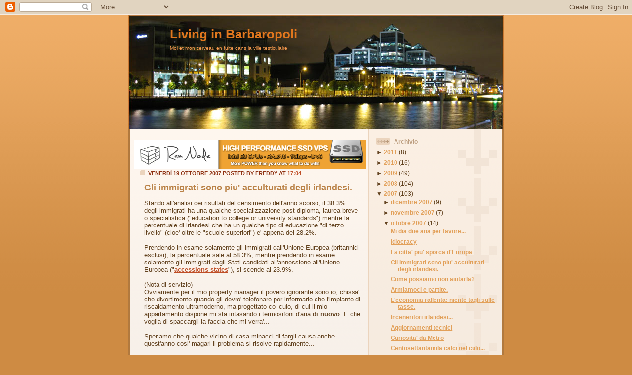

--- FILE ---
content_type: text/html; charset=UTF-8
request_url: https://www.barbaropoli.com/2007/10/gli-immigrati-sono-piu-acculturati.html?widgetType=BlogArchive&widgetId=BlogArchive1&action=toggle&dir=open&toggle=MONTHLY-1185922800000&toggleopen=MONTHLY-1191193200000
body_size: 11920
content:
<!DOCTYPE html>
<html dir='ltr' xmlns='http://www.w3.org/1999/xhtml' xmlns:b='http://www.google.com/2005/gml/b' xmlns:data='http://www.google.com/2005/gml/data' xmlns:expr='http://www.google.com/2005/gml/expr'>
<head>
<link href='https://www.blogger.com/static/v1/widgets/2944754296-widget_css_bundle.css' rel='stylesheet' type='text/css'/>
<meta content='text/html; charset=UTF-8' http-equiv='Content-Type'/>
<meta content='blogger' name='generator'/>
<link href='https://www.barbaropoli.com/favicon.ico' rel='icon' type='image/x-icon'/>
<link href='https://www.barbaropoli.com/2007/10/gli-immigrati-sono-piu-acculturati.html' rel='canonical'/>
<link rel="alternate" type="application/atom+xml" title="Living in Barbaropoli - Atom" href="https://www.barbaropoli.com/feeds/posts/default" />
<link rel="alternate" type="application/rss+xml" title="Living in Barbaropoli - RSS" href="https://www.barbaropoli.com/feeds/posts/default?alt=rss" />
<link rel="service.post" type="application/atom+xml" title="Living in Barbaropoli - Atom" href="https://www.blogger.com/feeds/3980097529691635583/posts/default" />

<link rel="alternate" type="application/atom+xml" title="Living in Barbaropoli - Atom" href="https://www.barbaropoli.com/feeds/1546008993867476858/comments/default" />
<!--Can't find substitution for tag [blog.ieCssRetrofitLinks]-->
<meta content='https://www.barbaropoli.com/2007/10/gli-immigrati-sono-piu-acculturati.html' property='og:url'/>
<meta content='Gli immigrati sono piu&#39; acculturati degli irlandesi.' property='og:title'/>
<meta content='Stando all&#39;analisi dei risultati del censimento dell&#39;anno scorso, il 38.3% degli immigrati ha una qualche specializzazione post diploma,  la...' property='og:description'/>
<title>Living in Barbaropoli: Gli immigrati sono piu' acculturati degli irlandesi.</title>
<style id='page-skin-1' type='text/css'><!--
/*
-----------------------------------------------
Blogger Template Style
Name: 	  Thisaway
Designer: Dan Rubin
URL:      www.superfluousbanter.org
Date:     29 Feb 2004
Updated by: Blogger Team
----------------------------------------------- */
/* Variable definitions
====================
<Variable name="textColor" description="Text Color"
type="color" default="#634320">
<Variable name="blogTitleColor" description="Blog Title Color"
type="color" default="#fef6ee">
<Variable name="blogDescriptionColor" description="Blog Description Color"
type="color" default="#fef6ee">
<Variable name="postTitleColor" description="Post Title Color"
type="color" default="#ba8247">
<Variable name="dateHeaderColor" description="Date Header Color"
type="color" default="#c8ab8f">
<Variable name="sidebarHeaderColor" description="Sidebar Title Color"
type="color" default="#bd9e80">
<Variable name="mainLinkColor" description="Link Color"
type="color" default="#bf4e27">
<Variable name="mainVisitedLinkColor" description="Visited Link Color"
type="color" default="#8f3213">
<Variable name="sidebarLinkColor" description="Sidebar Link Color"
type="color" default="#e2a059">
<Variable name="sidebarVisitedLinkColor"
description="Sidebar Visited Link Color"
type="color" default="#ba742a">
<Variable name="bodyFont" description="Text Font"
type="font" default="normal normal 100% Helvetica,Arial,Verdana,'Trebuchet MS', Sans-serif">
<Variable name="headerFont" description="Sidebar Title Font"
type="font"
default="normal bold 100% Helvetica,Arial,Verdana,'Trebuchet MS', Sans-serif">
<Variable name="pageTitleFont" description="Blog Title Font"
type="font"
default="normal bold 200% Helvetica,Arial,Verdana,'Trebuchet MS', Sans-serif">
<Variable name="blogDescriptionFont" description="Blog Description Font"
type="font"
default="normal normal 80% Helvetica,Arial,Verdana,'Trebuchet MS', Sans-serif">
<Variable name="startSide" description="Start side in blog language"
type="automatic" default="left">
<Variable name="endSide" description="End side in blog language"
type="automatic" default="right">
*/
/* global
----------------------------------------------- */
body {
margin: 0;
text-align: center;
min-width: 760px;
background: #ce8b43 url(//www.blogblog.com/thisaway/bg_body.gif) repeat-x left top;
color: #634320;
font-size: small;
}
blockquote {
margin: 0;
padding-top: 0;
padding-right: 10px;
padding-bottom: 0;
padding-left: 10px;
border-left: 6px solid #f7e8d8;
border-right: 6px solid #f7e8d8;
color: #ba8247;
}
code {
color: #ba8247;
}
hr {
display: none;
}
/* layout
----------------------------------------------- */
#outer-wrapper {
margin: 0 auto;
width: 760px;
text-align: left;
font: normal normal 100% Helvetica,Arial,Verdana,'Trebuchet MS', Sans-serif;
}
#header-wrapper {
padding-bottom: 0px;
<!--  background: url(//www.blogblog.com/thisaway/bg_header_bottom.gif) no-repeat left bottom; -->
}
#header {
background: #634320 url(//www.blogblog.com/thisaway/bg_header.gif) repeat-x left bottom;
}
#content-wrapper {
position: relative;
width: 760px;
background: #f7f0e9 url(//www.blogblog.com/thisaway/bg_main_wrapper.gif) repeat-y left top;
}
#main-wrapper {
display: inline; /* fixes a strange ie margin bug */
float: left;
margin-top: 0;
margin-right: 0;
margin-bottom: 0;
margin-left: 3px;
padding: 0;
width: 483px;
word-wrap: break-word; /* fix for long text breaking sidebar float in IE */
overflow: hidden;     /* fix for long non-text content breaking IE sidebar float */
}
#main {
padding-top: 22px;
padding-right: 8px;
padding-bottom: 0;
padding-left: 8px;
background: url(//www.blogblog.com/thisaway/bg_content.gif) repeat-x left top;
}
.post {
margin-top: 0;
margin-right: 8px;
margin-bottom: 14px;
margin-left: 21px;
padding: 0;
border-bottom: 3px solid #ba742a;
}
#comments {
margin-top: 0;
margin-right: 16px;
margin-bottom: 14px;
margin-left: 29px;
padding: 10px;
border: 1px solid #f0e0ce;
background-color: #f5ede4;
}
#sidebar-wrapper {
display: inline; /* fixes a strange ie margin bug */
float: right;
margin-top: 0;
margin-right: 3px;
margin-bottom: 0;
margin-left: 0;
width: 269px;
color: #634320;
line-height: 1.4em;
font-size: 90%;
background: url(//www.blogblog.com/thisaway/bg_sidebar.gif) repeat-x left top;
word-wrap: break-word; /* fix for long text breaking sidebar float in IE */
overflow: hidden;     /* fix for long non-text content breaking IE sidebar float */
}
#sidebar {
padding-top: 7px;
padding-right: 11px;
padding-bottom: 0;
padding-left: 14px;
background: url(//www.blogblog.com/thisaway/bg_sidebar_arrow.gif) repeat-y 179px 0;
}
#sidebar .widget {
margin-bottom: 20px;
}
#footer-wrapper {
padding-top: 15px;
background: url(//www.blogblog.com/thisaway/bg_footer_top.gif) no-repeat left top;
clear: both;
}
#footer {
background: #493015 url(//www.blogblog.com/thisaway/bg_footer.gif) repeat-x left top;
text-align: center;
min-height: 2em;
}
/* headings
----------------------------------------------- */
#header h1 {
margin: 0;
padding-top: 24px;
padding-right: 0;
padding-bottom: 0;
padding-left: 84px;
background: url(//www.blogblog.com/thisaway/icon_header_left.gif) no-repeat 16px 26px;
}
h2.date-header {
margin: 0;
padding-top: 0;
padding-right: 0;
padding-bottom: 0;
padding-left: 29px;
text-transform: uppercase;
color: #8f3213;
background: url(//www.blogblog.com/thisaway/icon_date.gif) no-repeat 13px 0;
font-size: 85%;
font-weight: bold;
}
.date-header span {
margin-top: 0;
margin-right: 0;
margin-bottom: 0;
margin-left: 5px;
padding-top: 0;
padding-right: 25px;
padding-bottom: 0;
padding-left: 25px;
background: url(//www.blogblog.com/thisaway/bg_date.gif) no-repeat left 0;
}
.sidebar h2 {
padding-top: 1px;
padding-right: 0;
padding-bottom: 0;
padding-left: 36px;
color: #bd9e80;
background: url(//www.blogblog.com/thisaway/icon_sidebar_heading_left.gif) no-repeat left 45%;
font: normal bold 100% Helvetica,Arial,Verdana,'Trebuchet MS', Sans-serif;
}
.sidebar .Profile h2 {
color: #957252;
background: url(//www.blogblog.com/thisaway/icon_sidebar_profileheading_left.gif) no-repeat left 45%;
}
.post h3 {
margin-top: 13px;
margin-right: 0;
margin-bottom: 13px;
margin-left: 0;
padding: 0;
color: #ba8247;
font-size: 140%;
}
.post h3 a, .post h3 a:visited {
color: #ba8247;
}
#comments h4 {
margin-top: 0;
font-size: 120%;
}
/* text
----------------------------------------------- */
#header h1 {
color: #e1771e;
font: normal bold 200% Helvetica,Arial,Verdana,'Trebuchet MS', Sans-serif;
}
#header .description {
margin: 0;
padding-top: 7px;
padding-right: 16px;
padding-bottom: 0;
padding-left: 84px;
color: #f2984c;
font: normal normal 80% Helvetica,Arial,Verdana,'Trebuchet MS', Sans-serif;
}
.post-body p {
line-height: 1.4em;
/* Fix bug in IE5/Win with italics in posts */
margin: 0;
height: 1%;
overflow: visible;
}
.post-footer {
font-size: 80%;
color: #8f3213;
}
.uncustomized-post-template .post-footer {
text-align: right;
}
.uncustomized-post-template .post-footer .post-author,
.uncustomized-post-template .post-footer .post-timestamp {
display: block;
float: left;
text-align: left;
margin-right: 4px;
}
p.comment-author {
font-size: 83%;
}
.deleted-comment {
font-style:italic;
color:gray;
}
.comment-body p {
line-height: 1.4em;
}
.feed-links {
clear: both;
line-height: 2.5em;
margin-bottom: 0.5em;
margin-left: 29px;
}
#footer .widget {
margin: 0;
padding-top: 0;
padding-right: 0;
padding-bottom: 15px;
padding-left: 55px;
color: #fef6ee;
font-size: 90%;
line-height: 1.4em;
background: url(//www.blogblog.com/thisaway/icon_footer.gif) no-repeat 16px 0;
}
/* lists
----------------------------------------------- */
.post ul {
padding-left: 32px;
list-style-type: none;
line-height: 1.4em;
}
.post li {
padding-top: 0;
padding-right: 0;
padding-bottom: 4px;
padding-left: 17px;
background: url(//www.blogblog.com/thisaway/icon_list_item_left.gif) no-repeat left 3px;
}
#comments ul {
margin: 0;
padding: 0;
list-style-type: none;
}
#comments li {
padding-top: 0;
padding-right: 0;
padding-bottom: 1px;
padding-left: 17px;
background: url(//www.blogblog.com/thisaway/icon_comment_left.gif) no-repeat left 3px;
}
.sidebar ul {
padding: 0;
list-style-type: none;
line-height: 1.2em;
margin-left: 0;
}
.sidebar li {
padding-top: 0;
padding-right: 0;
padding-bottom: 4px;
padding-left: 17px;
background: url(//www.blogblog.com/thisaway/icon_list_item.gif) no-repeat left 3px;
}
#blog-pager-newer-link {
float: left;
margin-left: 29px;
}
#blog-pager-older-link {
float: right;
margin-right: 16px;
}
#blog-pager {
text-align: center;
}
/* links
----------------------------------------------- */
a {
color: #bf4e27;
font-weight: bold;
}
a:hover {
color: #8f3213;
}
a.comment-link {
/* ie5.0/win doesn't apply padding to inline elements,
so we hide these two declarations from it */
background/* */:/**/url(//www.blogblog.com/thisaway/icon_comment_left.gif) no-repeat left 45%;
padding-left: 14px;
}
html>body a.comment-link {
/* respecified, for ie5/mac's benefit */
background: url(//www.blogblog.com/thisaway/icon_comment_left.gif) no-repeat left 45%;
padding-left: 14px;
}
.sidebar a {
color: #e2a059;
}
.sidebar a:hover {
color: #ba742a;
}
#header h1 a {
color: #e1771e;
text-decoration: none;
}
#header h1 a:hover {
color: #d9c6b4;
}
.post h3 a {
text-decoration: none;
}
a img {
border-width: 0;
}
.clear {
clear: both;
line-height: 0;
height: 0;
}
.profile-textblock {
clear: both;
margin-bottom: 10px;
margin-left: 0;
}
.profile-img {
float: left;
margin-top: 0;
margin-right: 5px;
margin-bottom: 5px;
margin-left: 0;
padding: 3px;
border: 1px solid #ebd4bd;
}
.profile-link {
padding-top: 0;
padding-right: 0;
padding-bottom: 0;
padding-left: 17px;
background: url(//www.blogblog.com/thisaway_blue/icon_profile_left.gif) no-repeat left 0;
}
/** Page structure tweaks for layout editor wireframe */
body#layout #main,
body#layout #sidebar {
padding: 0;
}

--></style>
<link href='https://www.blogger.com/dyn-css/authorization.css?targetBlogID=3980097529691635583&amp;zx=641daa85-f6d6-4f80-844a-4c760c5a57a4' media='none' onload='if(media!=&#39;all&#39;)media=&#39;all&#39;' rel='stylesheet'/><noscript><link href='https://www.blogger.com/dyn-css/authorization.css?targetBlogID=3980097529691635583&amp;zx=641daa85-f6d6-4f80-844a-4c760c5a57a4' rel='stylesheet'/></noscript>
<meta name='google-adsense-platform-account' content='ca-host-pub-1556223355139109'/>
<meta name='google-adsense-platform-domain' content='blogspot.com'/>

<!-- data-ad-client=ca-pub-6367837800045643 -->

</head>
<body>
<div class='navbar section' id='navbar'><div class='widget Navbar' data-version='1' id='Navbar1'><script type="text/javascript">
    function setAttributeOnload(object, attribute, val) {
      if(window.addEventListener) {
        window.addEventListener('load',
          function(){ object[attribute] = val; }, false);
      } else {
        window.attachEvent('onload', function(){ object[attribute] = val; });
      }
    }
  </script>
<div id="navbar-iframe-container"></div>
<script type="text/javascript" src="https://apis.google.com/js/platform.js"></script>
<script type="text/javascript">
      gapi.load("gapi.iframes:gapi.iframes.style.bubble", function() {
        if (gapi.iframes && gapi.iframes.getContext) {
          gapi.iframes.getContext().openChild({
              url: 'https://www.blogger.com/navbar/3980097529691635583?po\x3d1546008993867476858\x26origin\x3dhttps://www.barbaropoli.com',
              where: document.getElementById("navbar-iframe-container"),
              id: "navbar-iframe"
          });
        }
      });
    </script><script type="text/javascript">
(function() {
var script = document.createElement('script');
script.type = 'text/javascript';
script.src = '//pagead2.googlesyndication.com/pagead/js/google_top_exp.js';
var head = document.getElementsByTagName('head')[0];
if (head) {
head.appendChild(script);
}})();
</script>
</div></div>
<div id='outer-wrapper'><div id='wrap2'>
<!-- skip links for text browsers -->
<span id='skiplinks' style='display:none;'>
<a href='#main'>skip to main </a> |
      <a href='#sidebar'>skip to sidebar</a>
</span>
<div id='header-wrapper'>
<div class='header section' id='header'><div class='widget Header' data-version='1' id='Header1'>
<div id='header-inner' style='background-image: url("https://blogger.googleusercontent.com/img/b/R29vZ2xl/AVvXsEhwsXCKJw5ysFuUgExcf9LyNzTLRSnfPzeaTPodhRklj6v4FVZLbfVcAbDIJEOJh1S-iDXg2wlpbxV9Icn2oZimvkUxHWtdvZpigWvlPqFTmBHpnHzm3rxBR2aDCjYmdLucyj4M1tY6rp0/s1600/ulsterbank.jpg"); background-position: left; width: 760px; min-height: 232px; px;_height: 232px; px;background-repeat: no-repeat; '>
<div class='titlewrapper' style='background: transparent'>
<h1 class='title' style='background: transparent; border-width: 0px'>
<a href='https://www.barbaropoli.com/'>Living in Barbaropoli</a>
</h1>
</div>
<div class='descriptionwrapper'>
<p class='description'><span>Moi et mon cerveau en fuite dans la ville testiculaire</span></p>
</div>
</div>
</div></div>
</div>
<div id='content-wrapper'>
<div id='crosscol-wrapper' style='text-align:center'>
<div class='crosscol no-items section' id='crosscol'></div>
</div>
<div id='main-wrapper'>
<div class='main section' id='main'><div class='widget HTML' data-version='1' id='HTML10'>
<div class='widget-content'>
<a href="https://clientarea.ramnode.com/aff.php?aff=345"><img src="https://lh3.googleusercontent.com/blogger_img_proxy/AEn0k_sqDiyiCUhxXPLPEbyKuFYYtJ2ZF_Sv1YgCtx5hoPMuPSOe83lpw8ebyDlKOSAqsTlIGF-qLx0jt9GW7jlVWzRJb0BuUT76pGc-ZyC5PthRXvaQEuJVlRfE=s0-d" width="470" alt="high performance ssd vps"></a>
</div>
<div class='clear'></div>
</div><div class='widget Blog' data-version='1' id='Blog1'>
<div class='blog-posts hfeed'>
<!--Can't find substitution for tag [adStart]-->
<h2 class='date-header'>venerdì 19 ottobre 2007
Posted by
Freddy
at
<a class='timestamp-link' href='https://www.barbaropoli.com/2007/10/gli-immigrati-sono-piu-acculturati.html' rel='bookmark' title='permanent link'><abbr class='published' title='2007-10-19T17:04:00+01:00'>17:04</abbr></a>
</h2>
<div class='post hentry'>
<a name='1546008993867476858'></a>
<h3 class='post-title entry-title'>
<a href='https://www.barbaropoli.com/2007/10/gli-immigrati-sono-piu-acculturati.html'>Gli immigrati sono piu' acculturati degli irlandesi.</a>
</h3>
<div class='post-header-line-1'></div>
<div class='post-body entry-content'>
Stando all'analisi dei risultati del censimento dell'anno scorso, il 38.3% degli immigrati ha una qualche specializzazione post diploma,  laurea breve o specialistica ("education to college or university standards") mentre la percentuale di irlandesi che ha un qualche tipo di educazione "di terzo livello" (cioe' oltre le "scuole superiori") e' appena del 28.2%.<br /><br />Prendendo in esame solamente gli immigrati dall'Unione Europea (britannici esclusi), la percentuale sale al 58.3%, mentre prendendo in esame solamente gli immigrati dagli Stati candidati all'annessione all'Unione Europea ("<a href="http://en.wikipedia.org/wiki/Accession_countries" target="_blank">accessions states</a>"), si scende al 23.9%.<br /><br />(Nota di servizio)<br />Ovviamente per il  mio property manager il povero ignorante sono io, chissa' che divertimento quando gli dovro' telefonare per informarlo che l'impianto di riscaldamento ultramoderno, ma progettato col culo, di cui il mio appartamento dispone mi sta intasando i termosifoni d'aria <span style="font-weight: bold;">di nuovo</span>. E che voglia di spaccargli la faccia che mi verra'...<br /><br />Speriamo che qualche vicino di casa minacci di fargli causa anche quest'anno cosi' magari il problema si risolve rapidamente...<br /><br />P.S. A beneficio dei soliti buonisti rompicoglioni, il titolo e' tratto da Metro Ireland.
<div style='clear: both;'></div>
</div>
<div class='post-footer'>
<div class='post-footer-line post-footer-line-1'><br/>
<span class='post-icons'>
<span class='post-backlinks post-comment-link'><a href='https://www.blogger.com/email-post/3980097529691635583/1546008993867476858' title='Post per email'>Post per email</a>
<a href='https://www.blogger.com/email-post/3980097529691635583/1546008993867476858' title='Post per email'><img alt="" class="icon-action" src="//www.blogger.com/img/icon18_email.gif"></a></span>
<span class='item-control blog-admin pid-1320890387'>
<a href='https://www.blogger.com/post-edit.g?blogID=3980097529691635583&postID=1546008993867476858&from=pencil' title='Modifica post'>
<img alt="" class="icon-action" height="18" src="//www.blogger.com/img/icon18_edit_allbkg.gif" width="18">
</a>
</span>
</span>
<span class='post-backlinks post-comment-link'>
</span>
</div>
<div class='post-footer-line post-footer-line-2'><span class='post-labels'>
Labels:
<a href='https://www.barbaropoli.com/search/label/censimento' rel='tag'>censimento</a>,
<a href='https://www.barbaropoli.com/search/label/educazione' rel='tag'>educazione</a>,
<a href='https://www.barbaropoli.com/search/label/irlanda' rel='tag'>irlanda</a>,
<a href='https://www.barbaropoli.com/search/label/universita%27' rel='tag'>universita&#39;</a>
</span>
</div>
<div class='post-footer-line post-footer-line-3'></div><br/></div>
</div>
<div class='comments' id='comments'>
<a name='comments'></a>
<h4>

          1 comments:
        
</h4>
<dl id='comments-block'>
<dt class='comment-author ' id='c3141166571731458325'>
<a name='c3141166571731458325'></a>
Anonimo
ha detto...
</dt>
<dd class='comment-body'>
<p>L'ho letto anch'io. E sinceramente non mi riesce difficile crederlo. *Imma*</p>
</dd>
<dd class='comment-footer'>
<span class='comment-timestamp'>
<a href='https://www.barbaropoli.com/2007/10/gli-immigrati-sono-piu-acculturati.html?showComment=1192995000000#c3141166571731458325' title='comment permalink'>
21/10/07 20:30
</a>
<span class='item-control blog-admin pid-784674533'>
<a href='https://www.blogger.com/comment/delete/3980097529691635583/3141166571731458325' title='Elimina commento'>
<img src="//www.blogger.com/img/icon_delete13.gif">
</a>
</span>
</span>
</dd><br/>
</dl>
<p class='comment-footer'>
<a href='https://www.blogger.com/comment/fullpage/post/3980097529691635583/1546008993867476858' onclick=''>Posta un commento</a>
</p>
<div id='backlinks-container'>
<div id='Blog1_backlinks-container'>
</div>
</div>
</div>
<!--Can't find substitution for tag [adEnd]-->
<script type="text/javascript"><!--
google_ad_client="pub-6367837800045643";
google_ad_host="pub-1556223355139109";
google_ad_host_channel="00000";
google_ad_width=468;
google_ad_height=60;
google_ad_format="468x60_as";
google_ad_type="text";
google_color_border="336699";
google_color_bg="FFFFFF";
google_color_link="0000FF";
google_color_url="008000";
google_color_text="000000";
//--></script>
<script type="text/javascript" src="//pagead2.googlesyndication.com/pagead/show_ads.js">
</script>
<br/>
<!--Can't find substitution for tag [adStart]-->
<!--Can't find substitution for tag [adEnd]-->
</div>
<div class='blog-pager' id='blog-pager'>
<span id='blog-pager-newer-link'>
<a class='blog-pager-newer-link' href='https://www.barbaropoli.com/2007/10/la-citta-piu-sporca-d.html' id='Blog1_blog-pager-newer-link' title='Post più recente'>Post più recente</a>
</span>
<span id='blog-pager-older-link'>
<a class='blog-pager-older-link' href='https://www.barbaropoli.com/2007/10/come-possiamo-non-aiutarla.html' id='Blog1_blog-pager-older-link' title='Post più vecchio'>Post più vecchio</a>
</span>
<a class='home-link' href='https://www.barbaropoli.com/'>Home page</a>
</div>
<div class='clear'></div>
<div class='post-feeds'>
</div>
</div></div>
</div>
<div id='sidebar-wrapper'>
<div class='sidebar section' id='sidebar'><div class='widget BlogArchive' data-version='1' id='BlogArchive1'>
<h2>Archivio</h2>
<div class='widget-content'>
<div id='ArchiveList'>
<div id='BlogArchive1_ArchiveList'>
<ul>
<li class='archivedate collapsed'>
<a class='toggle' href='//www.barbaropoli.com/2007/10/gli-immigrati-sono-piu-acculturati.html?widgetType=BlogArchive&widgetId=BlogArchive1&action=toggle&dir=open&toggle=YEARLY-1293840000000&toggleopen=MONTHLY-1191193200000'>
<span class='zippy'>

              &#9658;
            
</span>
</a>
<a class='post-count-link' href='https://www.barbaropoli.com/2011/'>2011</a>
<span class='post-count' dir='ltr'>(8)</span>
<ul>
<li class='archivedate collapsed'>
<a class='toggle' href='//www.barbaropoli.com/2007/10/gli-immigrati-sono-piu-acculturati.html?widgetType=BlogArchive&widgetId=BlogArchive1&action=toggle&dir=open&toggle=MONTHLY-1322697600000&toggleopen=MONTHLY-1191193200000'>
<span class='zippy'>

              &#9658;
            
</span>
</a>
<a class='post-count-link' href='https://www.barbaropoli.com/2011/12/'>dicembre 2011</a>
<span class='post-count' dir='ltr'>(2)</span>
</li>
</ul>
<ul>
<li class='archivedate collapsed'>
<a class='toggle' href='//www.barbaropoli.com/2007/10/gli-immigrati-sono-piu-acculturati.html?widgetType=BlogArchive&widgetId=BlogArchive1&action=toggle&dir=open&toggle=MONTHLY-1306882800000&toggleopen=MONTHLY-1191193200000'>
<span class='zippy'>

              &#9658;
            
</span>
</a>
<a class='post-count-link' href='https://www.barbaropoli.com/2011/06/'>giugno 2011</a>
<span class='post-count' dir='ltr'>(1)</span>
</li>
</ul>
<ul>
<li class='archivedate collapsed'>
<a class='toggle' href='//www.barbaropoli.com/2007/10/gli-immigrati-sono-piu-acculturati.html?widgetType=BlogArchive&widgetId=BlogArchive1&action=toggle&dir=open&toggle=MONTHLY-1304204400000&toggleopen=MONTHLY-1191193200000'>
<span class='zippy'>

              &#9658;
            
</span>
</a>
<a class='post-count-link' href='https://www.barbaropoli.com/2011/05/'>maggio 2011</a>
<span class='post-count' dir='ltr'>(1)</span>
</li>
</ul>
<ul>
<li class='archivedate collapsed'>
<a class='toggle' href='//www.barbaropoli.com/2007/10/gli-immigrati-sono-piu-acculturati.html?widgetType=BlogArchive&widgetId=BlogArchive1&action=toggle&dir=open&toggle=MONTHLY-1301612400000&toggleopen=MONTHLY-1191193200000'>
<span class='zippy'>

              &#9658;
            
</span>
</a>
<a class='post-count-link' href='https://www.barbaropoli.com/2011/04/'>aprile 2011</a>
<span class='post-count' dir='ltr'>(3)</span>
</li>
</ul>
<ul>
<li class='archivedate collapsed'>
<a class='toggle' href='//www.barbaropoli.com/2007/10/gli-immigrati-sono-piu-acculturati.html?widgetType=BlogArchive&widgetId=BlogArchive1&action=toggle&dir=open&toggle=MONTHLY-1296518400000&toggleopen=MONTHLY-1191193200000'>
<span class='zippy'>

              &#9658;
            
</span>
</a>
<a class='post-count-link' href='https://www.barbaropoli.com/2011/02/'>febbraio 2011</a>
<span class='post-count' dir='ltr'>(1)</span>
</li>
</ul>
</li>
</ul>
<ul>
<li class='archivedate collapsed'>
<a class='toggle' href='//www.barbaropoli.com/2007/10/gli-immigrati-sono-piu-acculturati.html?widgetType=BlogArchive&widgetId=BlogArchive1&action=toggle&dir=open&toggle=YEARLY-1262304000000&toggleopen=MONTHLY-1191193200000'>
<span class='zippy'>

              &#9658;
            
</span>
</a>
<a class='post-count-link' href='https://www.barbaropoli.com/2010/'>2010</a>
<span class='post-count' dir='ltr'>(16)</span>
<ul>
<li class='archivedate collapsed'>
<a class='toggle' href='//www.barbaropoli.com/2007/10/gli-immigrati-sono-piu-acculturati.html?widgetType=BlogArchive&widgetId=BlogArchive1&action=toggle&dir=open&toggle=MONTHLY-1291161600000&toggleopen=MONTHLY-1191193200000'>
<span class='zippy'>

              &#9658;
            
</span>
</a>
<a class='post-count-link' href='https://www.barbaropoli.com/2010/12/'>dicembre 2010</a>
<span class='post-count' dir='ltr'>(1)</span>
</li>
</ul>
<ul>
<li class='archivedate collapsed'>
<a class='toggle' href='//www.barbaropoli.com/2007/10/gli-immigrati-sono-piu-acculturati.html?widgetType=BlogArchive&widgetId=BlogArchive1&action=toggle&dir=open&toggle=MONTHLY-1288569600000&toggleopen=MONTHLY-1191193200000'>
<span class='zippy'>

              &#9658;
            
</span>
</a>
<a class='post-count-link' href='https://www.barbaropoli.com/2010/11/'>novembre 2010</a>
<span class='post-count' dir='ltr'>(2)</span>
</li>
</ul>
<ul>
<li class='archivedate collapsed'>
<a class='toggle' href='//www.barbaropoli.com/2007/10/gli-immigrati-sono-piu-acculturati.html?widgetType=BlogArchive&widgetId=BlogArchive1&action=toggle&dir=open&toggle=MONTHLY-1285887600000&toggleopen=MONTHLY-1191193200000'>
<span class='zippy'>

              &#9658;
            
</span>
</a>
<a class='post-count-link' href='https://www.barbaropoli.com/2010/10/'>ottobre 2010</a>
<span class='post-count' dir='ltr'>(2)</span>
</li>
</ul>
<ul>
<li class='archivedate collapsed'>
<a class='toggle' href='//www.barbaropoli.com/2007/10/gli-immigrati-sono-piu-acculturati.html?widgetType=BlogArchive&widgetId=BlogArchive1&action=toggle&dir=open&toggle=MONTHLY-1280617200000&toggleopen=MONTHLY-1191193200000'>
<span class='zippy'>

              &#9658;
            
</span>
</a>
<a class='post-count-link' href='https://www.barbaropoli.com/2010/08/'>agosto 2010</a>
<span class='post-count' dir='ltr'>(1)</span>
</li>
</ul>
<ul>
<li class='archivedate collapsed'>
<a class='toggle' href='//www.barbaropoli.com/2007/10/gli-immigrati-sono-piu-acculturati.html?widgetType=BlogArchive&widgetId=BlogArchive1&action=toggle&dir=open&toggle=MONTHLY-1277938800000&toggleopen=MONTHLY-1191193200000'>
<span class='zippy'>

              &#9658;
            
</span>
</a>
<a class='post-count-link' href='https://www.barbaropoli.com/2010/07/'>luglio 2010</a>
<span class='post-count' dir='ltr'>(1)</span>
</li>
</ul>
<ul>
<li class='archivedate collapsed'>
<a class='toggle' href='//www.barbaropoli.com/2007/10/gli-immigrati-sono-piu-acculturati.html?widgetType=BlogArchive&widgetId=BlogArchive1&action=toggle&dir=open&toggle=MONTHLY-1270076400000&toggleopen=MONTHLY-1191193200000'>
<span class='zippy'>

              &#9658;
            
</span>
</a>
<a class='post-count-link' href='https://www.barbaropoli.com/2010/04/'>aprile 2010</a>
<span class='post-count' dir='ltr'>(2)</span>
</li>
</ul>
<ul>
<li class='archivedate collapsed'>
<a class='toggle' href='//www.barbaropoli.com/2007/10/gli-immigrati-sono-piu-acculturati.html?widgetType=BlogArchive&widgetId=BlogArchive1&action=toggle&dir=open&toggle=MONTHLY-1267401600000&toggleopen=MONTHLY-1191193200000'>
<span class='zippy'>

              &#9658;
            
</span>
</a>
<a class='post-count-link' href='https://www.barbaropoli.com/2010/03/'>marzo 2010</a>
<span class='post-count' dir='ltr'>(1)</span>
</li>
</ul>
<ul>
<li class='archivedate collapsed'>
<a class='toggle' href='//www.barbaropoli.com/2007/10/gli-immigrati-sono-piu-acculturati.html?widgetType=BlogArchive&widgetId=BlogArchive1&action=toggle&dir=open&toggle=MONTHLY-1264982400000&toggleopen=MONTHLY-1191193200000'>
<span class='zippy'>

              &#9658;
            
</span>
</a>
<a class='post-count-link' href='https://www.barbaropoli.com/2010/02/'>febbraio 2010</a>
<span class='post-count' dir='ltr'>(1)</span>
</li>
</ul>
<ul>
<li class='archivedate collapsed'>
<a class='toggle' href='//www.barbaropoli.com/2007/10/gli-immigrati-sono-piu-acculturati.html?widgetType=BlogArchive&widgetId=BlogArchive1&action=toggle&dir=open&toggle=MONTHLY-1262304000000&toggleopen=MONTHLY-1191193200000'>
<span class='zippy'>

              &#9658;
            
</span>
</a>
<a class='post-count-link' href='https://www.barbaropoli.com/2010/01/'>gennaio 2010</a>
<span class='post-count' dir='ltr'>(5)</span>
</li>
</ul>
</li>
</ul>
<ul>
<li class='archivedate collapsed'>
<a class='toggle' href='//www.barbaropoli.com/2007/10/gli-immigrati-sono-piu-acculturati.html?widgetType=BlogArchive&widgetId=BlogArchive1&action=toggle&dir=open&toggle=YEARLY-1230768000000&toggleopen=MONTHLY-1191193200000'>
<span class='zippy'>

              &#9658;
            
</span>
</a>
<a class='post-count-link' href='https://www.barbaropoli.com/2009/'>2009</a>
<span class='post-count' dir='ltr'>(49)</span>
<ul>
<li class='archivedate collapsed'>
<a class='toggle' href='//www.barbaropoli.com/2007/10/gli-immigrati-sono-piu-acculturati.html?widgetType=BlogArchive&widgetId=BlogArchive1&action=toggle&dir=open&toggle=MONTHLY-1259625600000&toggleopen=MONTHLY-1191193200000'>
<span class='zippy'>

              &#9658;
            
</span>
</a>
<a class='post-count-link' href='https://www.barbaropoli.com/2009/12/'>dicembre 2009</a>
<span class='post-count' dir='ltr'>(2)</span>
</li>
</ul>
<ul>
<li class='archivedate collapsed'>
<a class='toggle' href='//www.barbaropoli.com/2007/10/gli-immigrati-sono-piu-acculturati.html?widgetType=BlogArchive&widgetId=BlogArchive1&action=toggle&dir=open&toggle=MONTHLY-1257033600000&toggleopen=MONTHLY-1191193200000'>
<span class='zippy'>

              &#9658;
            
</span>
</a>
<a class='post-count-link' href='https://www.barbaropoli.com/2009/11/'>novembre 2009</a>
<span class='post-count' dir='ltr'>(1)</span>
</li>
</ul>
<ul>
<li class='archivedate collapsed'>
<a class='toggle' href='//www.barbaropoli.com/2007/10/gli-immigrati-sono-piu-acculturati.html?widgetType=BlogArchive&widgetId=BlogArchive1&action=toggle&dir=open&toggle=MONTHLY-1254351600000&toggleopen=MONTHLY-1191193200000'>
<span class='zippy'>

              &#9658;
            
</span>
</a>
<a class='post-count-link' href='https://www.barbaropoli.com/2009/10/'>ottobre 2009</a>
<span class='post-count' dir='ltr'>(1)</span>
</li>
</ul>
<ul>
<li class='archivedate collapsed'>
<a class='toggle' href='//www.barbaropoli.com/2007/10/gli-immigrati-sono-piu-acculturati.html?widgetType=BlogArchive&widgetId=BlogArchive1&action=toggle&dir=open&toggle=MONTHLY-1251759600000&toggleopen=MONTHLY-1191193200000'>
<span class='zippy'>

              &#9658;
            
</span>
</a>
<a class='post-count-link' href='https://www.barbaropoli.com/2009/09/'>settembre 2009</a>
<span class='post-count' dir='ltr'>(3)</span>
</li>
</ul>
<ul>
<li class='archivedate collapsed'>
<a class='toggle' href='//www.barbaropoli.com/2007/10/gli-immigrati-sono-piu-acculturati.html?widgetType=BlogArchive&widgetId=BlogArchive1&action=toggle&dir=open&toggle=MONTHLY-1246402800000&toggleopen=MONTHLY-1191193200000'>
<span class='zippy'>

              &#9658;
            
</span>
</a>
<a class='post-count-link' href='https://www.barbaropoli.com/2009/07/'>luglio 2009</a>
<span class='post-count' dir='ltr'>(2)</span>
</li>
</ul>
<ul>
<li class='archivedate collapsed'>
<a class='toggle' href='//www.barbaropoli.com/2007/10/gli-immigrati-sono-piu-acculturati.html?widgetType=BlogArchive&widgetId=BlogArchive1&action=toggle&dir=open&toggle=MONTHLY-1243810800000&toggleopen=MONTHLY-1191193200000'>
<span class='zippy'>

              &#9658;
            
</span>
</a>
<a class='post-count-link' href='https://www.barbaropoli.com/2009/06/'>giugno 2009</a>
<span class='post-count' dir='ltr'>(7)</span>
</li>
</ul>
<ul>
<li class='archivedate collapsed'>
<a class='toggle' href='//www.barbaropoli.com/2007/10/gli-immigrati-sono-piu-acculturati.html?widgetType=BlogArchive&widgetId=BlogArchive1&action=toggle&dir=open&toggle=MONTHLY-1241132400000&toggleopen=MONTHLY-1191193200000'>
<span class='zippy'>

              &#9658;
            
</span>
</a>
<a class='post-count-link' href='https://www.barbaropoli.com/2009/05/'>maggio 2009</a>
<span class='post-count' dir='ltr'>(4)</span>
</li>
</ul>
<ul>
<li class='archivedate collapsed'>
<a class='toggle' href='//www.barbaropoli.com/2007/10/gli-immigrati-sono-piu-acculturati.html?widgetType=BlogArchive&widgetId=BlogArchive1&action=toggle&dir=open&toggle=MONTHLY-1238540400000&toggleopen=MONTHLY-1191193200000'>
<span class='zippy'>

              &#9658;
            
</span>
</a>
<a class='post-count-link' href='https://www.barbaropoli.com/2009/04/'>aprile 2009</a>
<span class='post-count' dir='ltr'>(2)</span>
</li>
</ul>
<ul>
<li class='archivedate collapsed'>
<a class='toggle' href='//www.barbaropoli.com/2007/10/gli-immigrati-sono-piu-acculturati.html?widgetType=BlogArchive&widgetId=BlogArchive1&action=toggle&dir=open&toggle=MONTHLY-1235865600000&toggleopen=MONTHLY-1191193200000'>
<span class='zippy'>

              &#9658;
            
</span>
</a>
<a class='post-count-link' href='https://www.barbaropoli.com/2009/03/'>marzo 2009</a>
<span class='post-count' dir='ltr'>(1)</span>
</li>
</ul>
<ul>
<li class='archivedate collapsed'>
<a class='toggle' href='//www.barbaropoli.com/2007/10/gli-immigrati-sono-piu-acculturati.html?widgetType=BlogArchive&widgetId=BlogArchive1&action=toggle&dir=open&toggle=MONTHLY-1233446400000&toggleopen=MONTHLY-1191193200000'>
<span class='zippy'>

              &#9658;
            
</span>
</a>
<a class='post-count-link' href='https://www.barbaropoli.com/2009/02/'>febbraio 2009</a>
<span class='post-count' dir='ltr'>(9)</span>
</li>
</ul>
<ul>
<li class='archivedate collapsed'>
<a class='toggle' href='//www.barbaropoli.com/2007/10/gli-immigrati-sono-piu-acculturati.html?widgetType=BlogArchive&widgetId=BlogArchive1&action=toggle&dir=open&toggle=MONTHLY-1230768000000&toggleopen=MONTHLY-1191193200000'>
<span class='zippy'>

              &#9658;
            
</span>
</a>
<a class='post-count-link' href='https://www.barbaropoli.com/2009/01/'>gennaio 2009</a>
<span class='post-count' dir='ltr'>(17)</span>
</li>
</ul>
</li>
</ul>
<ul>
<li class='archivedate collapsed'>
<a class='toggle' href='//www.barbaropoli.com/2007/10/gli-immigrati-sono-piu-acculturati.html?widgetType=BlogArchive&widgetId=BlogArchive1&action=toggle&dir=open&toggle=YEARLY-1199145600000&toggleopen=MONTHLY-1191193200000'>
<span class='zippy'>

              &#9658;
            
</span>
</a>
<a class='post-count-link' href='https://www.barbaropoli.com/2008/'>2008</a>
<span class='post-count' dir='ltr'>(104)</span>
<ul>
<li class='archivedate collapsed'>
<a class='toggle' href='//www.barbaropoli.com/2007/10/gli-immigrati-sono-piu-acculturati.html?widgetType=BlogArchive&widgetId=BlogArchive1&action=toggle&dir=open&toggle=MONTHLY-1228089600000&toggleopen=MONTHLY-1191193200000'>
<span class='zippy'>

              &#9658;
            
</span>
</a>
<a class='post-count-link' href='https://www.barbaropoli.com/2008/12/'>dicembre 2008</a>
<span class='post-count' dir='ltr'>(11)</span>
</li>
</ul>
<ul>
<li class='archivedate collapsed'>
<a class='toggle' href='//www.barbaropoli.com/2007/10/gli-immigrati-sono-piu-acculturati.html?widgetType=BlogArchive&widgetId=BlogArchive1&action=toggle&dir=open&toggle=MONTHLY-1225497600000&toggleopen=MONTHLY-1191193200000'>
<span class='zippy'>

              &#9658;
            
</span>
</a>
<a class='post-count-link' href='https://www.barbaropoli.com/2008/11/'>novembre 2008</a>
<span class='post-count' dir='ltr'>(7)</span>
</li>
</ul>
<ul>
<li class='archivedate collapsed'>
<a class='toggle' href='//www.barbaropoli.com/2007/10/gli-immigrati-sono-piu-acculturati.html?widgetType=BlogArchive&widgetId=BlogArchive1&action=toggle&dir=open&toggle=MONTHLY-1222815600000&toggleopen=MONTHLY-1191193200000'>
<span class='zippy'>

              &#9658;
            
</span>
</a>
<a class='post-count-link' href='https://www.barbaropoli.com/2008/10/'>ottobre 2008</a>
<span class='post-count' dir='ltr'>(7)</span>
</li>
</ul>
<ul>
<li class='archivedate collapsed'>
<a class='toggle' href='//www.barbaropoli.com/2007/10/gli-immigrati-sono-piu-acculturati.html?widgetType=BlogArchive&widgetId=BlogArchive1&action=toggle&dir=open&toggle=MONTHLY-1220223600000&toggleopen=MONTHLY-1191193200000'>
<span class='zippy'>

              &#9658;
            
</span>
</a>
<a class='post-count-link' href='https://www.barbaropoli.com/2008/09/'>settembre 2008</a>
<span class='post-count' dir='ltr'>(7)</span>
</li>
</ul>
<ul>
<li class='archivedate collapsed'>
<a class='toggle' href='//www.barbaropoli.com/2007/10/gli-immigrati-sono-piu-acculturati.html?widgetType=BlogArchive&widgetId=BlogArchive1&action=toggle&dir=open&toggle=MONTHLY-1217545200000&toggleopen=MONTHLY-1191193200000'>
<span class='zippy'>

              &#9658;
            
</span>
</a>
<a class='post-count-link' href='https://www.barbaropoli.com/2008/08/'>agosto 2008</a>
<span class='post-count' dir='ltr'>(4)</span>
</li>
</ul>
<ul>
<li class='archivedate collapsed'>
<a class='toggle' href='//www.barbaropoli.com/2007/10/gli-immigrati-sono-piu-acculturati.html?widgetType=BlogArchive&widgetId=BlogArchive1&action=toggle&dir=open&toggle=MONTHLY-1214866800000&toggleopen=MONTHLY-1191193200000'>
<span class='zippy'>

              &#9658;
            
</span>
</a>
<a class='post-count-link' href='https://www.barbaropoli.com/2008/07/'>luglio 2008</a>
<span class='post-count' dir='ltr'>(13)</span>
</li>
</ul>
<ul>
<li class='archivedate collapsed'>
<a class='toggle' href='//www.barbaropoli.com/2007/10/gli-immigrati-sono-piu-acculturati.html?widgetType=BlogArchive&widgetId=BlogArchive1&action=toggle&dir=open&toggle=MONTHLY-1212274800000&toggleopen=MONTHLY-1191193200000'>
<span class='zippy'>

              &#9658;
            
</span>
</a>
<a class='post-count-link' href='https://www.barbaropoli.com/2008/06/'>giugno 2008</a>
<span class='post-count' dir='ltr'>(11)</span>
</li>
</ul>
<ul>
<li class='archivedate collapsed'>
<a class='toggle' href='//www.barbaropoli.com/2007/10/gli-immigrati-sono-piu-acculturati.html?widgetType=BlogArchive&widgetId=BlogArchive1&action=toggle&dir=open&toggle=MONTHLY-1209596400000&toggleopen=MONTHLY-1191193200000'>
<span class='zippy'>

              &#9658;
            
</span>
</a>
<a class='post-count-link' href='https://www.barbaropoli.com/2008/05/'>maggio 2008</a>
<span class='post-count' dir='ltr'>(6)</span>
</li>
</ul>
<ul>
<li class='archivedate collapsed'>
<a class='toggle' href='//www.barbaropoli.com/2007/10/gli-immigrati-sono-piu-acculturati.html?widgetType=BlogArchive&widgetId=BlogArchive1&action=toggle&dir=open&toggle=MONTHLY-1207004400000&toggleopen=MONTHLY-1191193200000'>
<span class='zippy'>

              &#9658;
            
</span>
</a>
<a class='post-count-link' href='https://www.barbaropoli.com/2008/04/'>aprile 2008</a>
<span class='post-count' dir='ltr'>(10)</span>
</li>
</ul>
<ul>
<li class='archivedate collapsed'>
<a class='toggle' href='//www.barbaropoli.com/2007/10/gli-immigrati-sono-piu-acculturati.html?widgetType=BlogArchive&widgetId=BlogArchive1&action=toggle&dir=open&toggle=MONTHLY-1204329600000&toggleopen=MONTHLY-1191193200000'>
<span class='zippy'>

              &#9658;
            
</span>
</a>
<a class='post-count-link' href='https://www.barbaropoli.com/2008/03/'>marzo 2008</a>
<span class='post-count' dir='ltr'>(1)</span>
</li>
</ul>
<ul>
<li class='archivedate collapsed'>
<a class='toggle' href='//www.barbaropoli.com/2007/10/gli-immigrati-sono-piu-acculturati.html?widgetType=BlogArchive&widgetId=BlogArchive1&action=toggle&dir=open&toggle=MONTHLY-1201824000000&toggleopen=MONTHLY-1191193200000'>
<span class='zippy'>

              &#9658;
            
</span>
</a>
<a class='post-count-link' href='https://www.barbaropoli.com/2008/02/'>febbraio 2008</a>
<span class='post-count' dir='ltr'>(12)</span>
</li>
</ul>
<ul>
<li class='archivedate collapsed'>
<a class='toggle' href='//www.barbaropoli.com/2007/10/gli-immigrati-sono-piu-acculturati.html?widgetType=BlogArchive&widgetId=BlogArchive1&action=toggle&dir=open&toggle=MONTHLY-1199145600000&toggleopen=MONTHLY-1191193200000'>
<span class='zippy'>

              &#9658;
            
</span>
</a>
<a class='post-count-link' href='https://www.barbaropoli.com/2008/01/'>gennaio 2008</a>
<span class='post-count' dir='ltr'>(15)</span>
</li>
</ul>
</li>
</ul>
<ul>
<li class='archivedate expanded'>
<a class='toggle' href='//www.barbaropoli.com/2007/10/gli-immigrati-sono-piu-acculturati.html?widgetType=BlogArchive&widgetId=BlogArchive1&action=toggle&dir=close&toggle=YEARLY-1167609600000&toggleopen=MONTHLY-1191193200000'>
<span class='zippy toggle-open'>&#9660; </span>
</a>
<a class='post-count-link' href='https://www.barbaropoli.com/2007/'>2007</a>
<span class='post-count' dir='ltr'>(103)</span>
<ul>
<li class='archivedate collapsed'>
<a class='toggle' href='//www.barbaropoli.com/2007/10/gli-immigrati-sono-piu-acculturati.html?widgetType=BlogArchive&widgetId=BlogArchive1&action=toggle&dir=open&toggle=MONTHLY-1196467200000&toggleopen=MONTHLY-1191193200000'>
<span class='zippy'>

              &#9658;
            
</span>
</a>
<a class='post-count-link' href='https://www.barbaropoli.com/2007/12/'>dicembre 2007</a>
<span class='post-count' dir='ltr'>(9)</span>
</li>
</ul>
<ul>
<li class='archivedate collapsed'>
<a class='toggle' href='//www.barbaropoli.com/2007/10/gli-immigrati-sono-piu-acculturati.html?widgetType=BlogArchive&widgetId=BlogArchive1&action=toggle&dir=open&toggle=MONTHLY-1193875200000&toggleopen=MONTHLY-1191193200000'>
<span class='zippy'>

              &#9658;
            
</span>
</a>
<a class='post-count-link' href='https://www.barbaropoli.com/2007/11/'>novembre 2007</a>
<span class='post-count' dir='ltr'>(7)</span>
</li>
</ul>
<ul>
<li class='archivedate expanded'>
<a class='toggle' href='//www.barbaropoli.com/2007/10/gli-immigrati-sono-piu-acculturati.html?widgetType=BlogArchive&widgetId=BlogArchive1&action=toggle&dir=close&toggle=MONTHLY-1191193200000&toggleopen=MONTHLY-1191193200000'>
<span class='zippy toggle-open'>&#9660; </span>
</a>
<a class='post-count-link' href='https://www.barbaropoli.com/2007/10/'>ottobre 2007</a>
<span class='post-count' dir='ltr'>(14)</span>
<ul class='posts'>
<li><a href='https://www.barbaropoli.com/2007/10/mi-dia-due-ana-per-favore.html'>Mi dia due ana per favore...</a></li>
<li><a href='https://www.barbaropoli.com/2007/10/idiocracy.html'>Idiocracy</a></li>
<li><a href='https://www.barbaropoli.com/2007/10/la-citta-piu-sporca-d.html'>La citta&#39; piu&#39; sporca d&#39;Europa</a></li>
<li><a href='https://www.barbaropoli.com/2007/10/gli-immigrati-sono-piu-acculturati.html'>Gli immigrati sono piu&#39; acculturati degli irlandesi.</a></li>
<li><a href='https://www.barbaropoli.com/2007/10/come-possiamo-non-aiutarla.html'>Come possiamo non aiutarla?</a></li>
<li><a href='https://www.barbaropoli.com/2007/10/armiamoci-e-partite.html'>Armiamoci e partite.</a></li>
<li><a href='https://www.barbaropoli.com/2007/10/leconomia-rallenta-niente-tagli-sulle.html'>L&#39;economia rallenta: niente tagli sulle tasse.</a></li>
<li><a href='https://www.barbaropoli.com/2007/10/inceneritori-irlandesi.html'>Inceneritori irlandesi...</a></li>
<li><a href='https://www.barbaropoli.com/2007/10/aggiornamenti-tecnici.html'>Aggiornamenti tecnici</a></li>
<li><a href='https://www.barbaropoli.com/2007/10/curiosita-da-metro.html'>Curiosita&#39; da Metro</a></li>
<li><a href='https://www.barbaropoli.com/2007/10/centosettantamila-calci-nel-culo.html'>Centosettantamila calci nel culo...</a></li>
<li><a href='https://www.barbaropoli.com/2007/10/isp-for-dummies.html'>ISP for dummies</a></li>
<li><a href='https://www.barbaropoli.com/2007/10/tutta-da-leggere.html'>Tutta da leggere...</a></li>
<li><a href='https://www.barbaropoli.com/2007/10/this-action-cannot-be-completed.html'>This action cannot be completed</a></li>
</ul>
</li>
</ul>
<ul>
<li class='archivedate collapsed'>
<a class='toggle' href='//www.barbaropoli.com/2007/10/gli-immigrati-sono-piu-acculturati.html?widgetType=BlogArchive&widgetId=BlogArchive1&action=toggle&dir=open&toggle=MONTHLY-1188601200000&toggleopen=MONTHLY-1191193200000'>
<span class='zippy'>

              &#9658;
            
</span>
</a>
<a class='post-count-link' href='https://www.barbaropoli.com/2007/09/'>settembre 2007</a>
<span class='post-count' dir='ltr'>(11)</span>
</li>
</ul>
<ul>
<li class='archivedate collapsed'>
<a class='toggle' href='//www.barbaropoli.com/2007/10/gli-immigrati-sono-piu-acculturati.html?widgetType=BlogArchive&widgetId=BlogArchive1&action=toggle&dir=open&toggle=MONTHLY-1185922800000&toggleopen=MONTHLY-1191193200000'>
<span class='zippy'>

              &#9658;
            
</span>
</a>
<a class='post-count-link' href='https://www.barbaropoli.com/2007/08/'>agosto 2007</a>
<span class='post-count' dir='ltr'>(4)</span>
</li>
</ul>
<ul>
<li class='archivedate collapsed'>
<a class='toggle' href='//www.barbaropoli.com/2007/10/gli-immigrati-sono-piu-acculturati.html?widgetType=BlogArchive&widgetId=BlogArchive1&action=toggle&dir=open&toggle=MONTHLY-1183244400000&toggleopen=MONTHLY-1191193200000'>
<span class='zippy'>

              &#9658;
            
</span>
</a>
<a class='post-count-link' href='https://www.barbaropoli.com/2007/07/'>luglio 2007</a>
<span class='post-count' dir='ltr'>(7)</span>
</li>
</ul>
<ul>
<li class='archivedate collapsed'>
<a class='toggle' href='//www.barbaropoli.com/2007/10/gli-immigrati-sono-piu-acculturati.html?widgetType=BlogArchive&widgetId=BlogArchive1&action=toggle&dir=open&toggle=MONTHLY-1180652400000&toggleopen=MONTHLY-1191193200000'>
<span class='zippy'>

              &#9658;
            
</span>
</a>
<a class='post-count-link' href='https://www.barbaropoli.com/2007/06/'>giugno 2007</a>
<span class='post-count' dir='ltr'>(3)</span>
</li>
</ul>
<ul>
<li class='archivedate collapsed'>
<a class='toggle' href='//www.barbaropoli.com/2007/10/gli-immigrati-sono-piu-acculturati.html?widgetType=BlogArchive&widgetId=BlogArchive1&action=toggle&dir=open&toggle=MONTHLY-1177974000000&toggleopen=MONTHLY-1191193200000'>
<span class='zippy'>

              &#9658;
            
</span>
</a>
<a class='post-count-link' href='https://www.barbaropoli.com/2007/05/'>maggio 2007</a>
<span class='post-count' dir='ltr'>(5)</span>
</li>
</ul>
<ul>
<li class='archivedate collapsed'>
<a class='toggle' href='//www.barbaropoli.com/2007/10/gli-immigrati-sono-piu-acculturati.html?widgetType=BlogArchive&widgetId=BlogArchive1&action=toggle&dir=open&toggle=MONTHLY-1175382000000&toggleopen=MONTHLY-1191193200000'>
<span class='zippy'>

              &#9658;
            
</span>
</a>
<a class='post-count-link' href='https://www.barbaropoli.com/2007/04/'>aprile 2007</a>
<span class='post-count' dir='ltr'>(9)</span>
</li>
</ul>
<ul>
<li class='archivedate collapsed'>
<a class='toggle' href='//www.barbaropoli.com/2007/10/gli-immigrati-sono-piu-acculturati.html?widgetType=BlogArchive&widgetId=BlogArchive1&action=toggle&dir=open&toggle=MONTHLY-1172707200000&toggleopen=MONTHLY-1191193200000'>
<span class='zippy'>

              &#9658;
            
</span>
</a>
<a class='post-count-link' href='https://www.barbaropoli.com/2007/03/'>marzo 2007</a>
<span class='post-count' dir='ltr'>(14)</span>
</li>
</ul>
<ul>
<li class='archivedate collapsed'>
<a class='toggle' href='//www.barbaropoli.com/2007/10/gli-immigrati-sono-piu-acculturati.html?widgetType=BlogArchive&widgetId=BlogArchive1&action=toggle&dir=open&toggle=MONTHLY-1170288000000&toggleopen=MONTHLY-1191193200000'>
<span class='zippy'>

              &#9658;
            
</span>
</a>
<a class='post-count-link' href='https://www.barbaropoli.com/2007/02/'>febbraio 2007</a>
<span class='post-count' dir='ltr'>(9)</span>
</li>
</ul>
<ul>
<li class='archivedate collapsed'>
<a class='toggle' href='//www.barbaropoli.com/2007/10/gli-immigrati-sono-piu-acculturati.html?widgetType=BlogArchive&widgetId=BlogArchive1&action=toggle&dir=open&toggle=MONTHLY-1167609600000&toggleopen=MONTHLY-1191193200000'>
<span class='zippy'>

              &#9658;
            
</span>
</a>
<a class='post-count-link' href='https://www.barbaropoli.com/2007/01/'>gennaio 2007</a>
<span class='post-count' dir='ltr'>(11)</span>
</li>
</ul>
</li>
</ul>
</div>
</div>
<div class='clear'></div>
</div>
</div><div class='widget HTML' data-version='1' id='HTML1'>
<h2 class='title'>Burn Baby, Burn</h2>
<div class='widget-content'>
<div align="center"><a href="http://feeds.feedburner.com/~r/barbaropoli/~6/1"><img alt="Living in Barbaropoli" style="border:0" src="https://lh3.googleusercontent.com/blogger_img_proxy/AEn0k_th1YG5PZ_xtXfgVdK-Avu-PUyJh3oIQbdTdfLlYPq0I0Gv9GHvLVXB1JzQww_dwTuheGvN2rjiUkDYOhiDE576Hig9_bdaq4ng4uiKcpTl=s0-d"></a></div>
</div>
<div class='clear'></div>
</div><div class='widget HTML' data-version='1' id='HTML8'>
<h2 class='title'>World Community Grid</h2>
<div class='widget-content'>
<div align="center"><iframe scrolling="no" frameborder="0" width="140px" src="http://www.worldcommunitygrid.org/getDynamicImage.do?teamId=J4K5DVH5Q1&mnOn=true&stat=2&imageNum=4&rankOn=false&projectsOn=true&special=false" name="di" height="330px"></iframe></div>
</div>
<div class='clear'></div>
</div><div class='widget HTML' data-version='1' id='HTML2'>
<h2 class='title'>FlickrMania</h2>
<div class='widget-content'>
<div align="center"><a href="http://flickr.com/photos/80073405@N00/"><img border="0" alt="Get yours at bighugelabs.com/flickr" src="https://lh3.googleusercontent.com/blogger_img_proxy/AEn0k_vZkNqbO4WoHgfvpfpEfnfzOP5NXTx230l0GlKaKjI9egXKiIEaKdVqpySHBmQOze19BkFKVBYnvdDsgVBiWESaN2uZt96is89C625mVca04_zvG-HcvBHo0td5GY5Q5By_aVeLCtMGYjMf-K5FhHIvhSnd7Q3D8aHknyVw=s0-d" title="gensuke. Get yours at bighugelabs.com/flickr"></a></div>
</div>
<div class='clear'></div>
</div><div class='widget LinkList' data-version='1' id='LinkList1'>
<h2>Blogroll Irlanda</h2>
<div class='widget-content'>
<ul>
<li><a href='http://andimaie.blogspot.com/'>Andima.ie</a></li>
<li><a href='http://cavesiadublin.blogspot.com/'>Cavesi a Dublin</a></li>
<li><a href='http://meedublino.blogspot.com/'>Me&Dublin</a></li>
<li><a href='http://phdublin.blogspot.com/'>PhDublin</a></li>
<li><a href='http://utopieirlandesi.blogspot.com/'>Utopie Irlandesi</a></li>
</ul>
<div class='clear'></div>
</div>
</div><div class='widget LinkList' data-version='1' id='LinkList2'>
<h2>Leggo anche</h2>
<div class='widget-content'>
<ul>
<li><a href='http://imieibluray.blogspot.com/'>I miei BlueRay</a></li>
<li><a href='http://v5.kazzuya.com/'>Kazzuya.com</a></li>
<li><a href='http://kingofgng.com/'>Sir Artur's Den</a></li>
<li><a href='http://slashdot.org/'>Slashdot</a></li>
<li><a href='http://rampantgames.com/blog/'>Tales of the Rampant Coyote</a></li>
<li><a href='http://www.theregister.co.uk/'>The Register</a></li>
<li><a href='http://xinkali.wordpress.com/'>Tra un xinkali e l'altro</a></li>
<li><a href='http://workisnotinprogress.splinder.com/'>Work Is Not In Progress</a></li>
</ul>
<div class='clear'></div>
</div>
</div><div class='widget HTML' data-version='1' id='HTML3'>
<h2 class='title'>Ultimi Referrers</h2>
<div class='widget-content'>
<div align="center">

<script type="text/javascript" src="//feedjit.com/serve/?vv=364&amp;dd&amp;wid=e3c3f41eb845cb19&amp;pid=0&amp;proid=0&amp;bc=FFFFFF&amp;tc=494949&amp;brd1=336699&amp;lnk=FF4331&amp;hc=336699&amp;ww=180"></script><noscript><a href="http://feedjit.com/">Feedjit Live Blog Stats</a></noscript>


</div>
</div>
<div class='clear'></div>
</div><div class='widget HTML' data-version='1' id='HTML4'>
<h2 class='title'>Dove siete</h2>
<div class='widget-content'>
<div align="center"><script src="//feedjit.com/map/?bc=CCCCCC&amp;tc=333333&amp;brd1=666666&amp;lnk=333333&amp;hc=000000&amp;dot=FF0000" type="text/javascript"></script><noscript><a href="http://feedjit.com/">Feedjit Live Blog Stats</a></noscript></div>
</div>
<div class='clear'></div>
</div><div class='widget HTML' data-version='1' id='HTML9'>
<div class='widget-content'>
<!-- SHARE THIS -->
<script type="text/javascript">var  _sttoolbar = {}</script><script src="//w.sharethis.com/widget/stblogger.js" type="text/javascript"></script><script type="text/javascript">stBlogger.init('http://w.sharethis.com/widget/?tabs=web&charset=utf-8&services=digg%2Cdelicious%2Cstumbleupon%2Ctechnorati%2Cgoogle_bmarks%2Cyahoo_bmarks&style=default&publisher=fd32c904-6fad-41d8-87a4-195d86e39f96&embeds=true&offsetTop=-260&offsetLeft=-214');</script>
</div>
<div class='clear'></div>
</div></div>
</div>
<!-- spacer for skins that want sidebar and main to be the same height-->
<div class='clear'>&#160;</div>
</div>
<!-- end content-wrapper -->
<div id='footer-wrapper'>
<div class='footer section' id='footer'><div class='widget HTML' data-version='1' id='HTML7'>
<div class='widget-content'>
<div align="left">
<div id="eXTReMe"><a href="http://extremetracking.com/open?login=gensuke">
<img id="EXim" style="border: 0;" height="38" width="41" alt="eXTReMe Tracker" src="https://lh3.googleusercontent.com/blogger_img_proxy/AEn0k_vg6arT63-SY5NG-Wgjx-kjbxmiqX-pvRsJVPDjcKGGgyFpZo1zasT2r3KTE-EcN9vQv99FUizeuF5yOjskSSPQRw=s0-d"></a>
<script type="text/javascript"><!--
var EXlogin='gensuke' // Login
var EXvsrv='s10' // VServer
EXs=screen;EXw=EXs.width;navigator.appName!="Netscape"?
EXb=EXs.colorDepth:EXb=EXs.pixelDepth;
navigator.javaEnabled()==1?EXjv="y":EXjv="n";
EXd=document;EXw?"":EXw="na";EXb?"":EXb="na";
EXd.write("<img src=http://e1.extreme-dm.com",
"/"+EXvsrv+".g?login="+EXlogin+"&amp;",
"jv="+EXjv+"&amp;j=y&amp;srw="+EXw+"&amp;srb="+EXb+"&amp;",
"l="+escape(EXd.referrer)+" height=1 width=1>");//-->
</script><noscript><div id="neXTReMe"><img width="1" alt="" height="1" src="https://lh3.googleusercontent.com/blogger_img_proxy/AEn0k_t1_XOQjKFucfqW4xXW1xXBSHIAP_xpzbBBUugTiqYRU_2ta2iPXlPpo5dfGhMHcxglEsiORWTSwkph9Ng35XaFuUD35q1BDIIty26MGmtqJhTx1uUu33HU=s0-d">
</div></noscript></div>

<!-- Start of StatCounter Code -->
<script type="text/javascript">
sc_project=3195198; 
sc_invisible=1; 
sc_partition=23; 
sc_security="139310a8"; 
</script>

<script src="//www.statcounter.com/counter/counter_xhtml.js" type="text/javascript"></script><noscript><div class="statcounter"><a class="statcounter" href="http://www.statcounter.com/free_web_stats.html"><img alt="website stat" src="https://lh3.googleusercontent.com/blogger_img_proxy/AEn0k_tNUbbYqBAb9p5AMGeLAOAQmK4NY6_ek-J3vaSQdlCIlgxclMkypVSfpgEtrO7NfdDj2UZJUFjVS7hO_Z0CfaHcVBNrxm63PlRZm2tHeL0t7pLI=s0-d" class="statcounter"></a></div></noscript>
<!-- End of StatCounter Code -->

</div>
</div>
<div class='clear'></div>
</div></div>
</div>
</div></div>
<!-- end outer-wrapper -->

<script type="text/javascript" src="https://www.blogger.com/static/v1/widgets/2028843038-widgets.js"></script>
<script type='text/javascript'>
window['__wavt'] = 'AOuZoY7lABk_eyAiOlCH5GXVSvYmbh5ndA:1768959813510';_WidgetManager._Init('//www.blogger.com/rearrange?blogID\x3d3980097529691635583','//www.barbaropoli.com/2007/10/gli-immigrati-sono-piu-acculturati.html','3980097529691635583');
_WidgetManager._SetDataContext([{'name': 'blog', 'data': {'blogId': '3980097529691635583', 'title': 'Living in Barbaropoli', 'url': 'https://www.barbaropoli.com/2007/10/gli-immigrati-sono-piu-acculturati.html', 'canonicalUrl': 'https://www.barbaropoli.com/2007/10/gli-immigrati-sono-piu-acculturati.html', 'homepageUrl': 'https://www.barbaropoli.com/', 'searchUrl': 'https://www.barbaropoli.com/search', 'canonicalHomepageUrl': 'https://www.barbaropoli.com/', 'blogspotFaviconUrl': 'https://www.barbaropoli.com/favicon.ico', 'bloggerUrl': 'https://www.blogger.com', 'hasCustomDomain': true, 'httpsEnabled': true, 'enabledCommentProfileImages': true, 'gPlusViewType': 'FILTERED_POSTMOD', 'adultContent': false, 'analyticsAccountNumber': '', 'encoding': 'UTF-8', 'locale': 'it', 'localeUnderscoreDelimited': 'it', 'languageDirection': 'ltr', 'isPrivate': false, 'isMobile': false, 'isMobileRequest': false, 'mobileClass': '', 'isPrivateBlog': false, 'isDynamicViewsAvailable': true, 'feedLinks': '\x3clink rel\x3d\x22alternate\x22 type\x3d\x22application/atom+xml\x22 title\x3d\x22Living in Barbaropoli - Atom\x22 href\x3d\x22https://www.barbaropoli.com/feeds/posts/default\x22 /\x3e\n\x3clink rel\x3d\x22alternate\x22 type\x3d\x22application/rss+xml\x22 title\x3d\x22Living in Barbaropoli - RSS\x22 href\x3d\x22https://www.barbaropoli.com/feeds/posts/default?alt\x3drss\x22 /\x3e\n\x3clink rel\x3d\x22service.post\x22 type\x3d\x22application/atom+xml\x22 title\x3d\x22Living in Barbaropoli - Atom\x22 href\x3d\x22https://www.blogger.com/feeds/3980097529691635583/posts/default\x22 /\x3e\n\n\x3clink rel\x3d\x22alternate\x22 type\x3d\x22application/atom+xml\x22 title\x3d\x22Living in Barbaropoli - Atom\x22 href\x3d\x22https://www.barbaropoli.com/feeds/1546008993867476858/comments/default\x22 /\x3e\n', 'meTag': '', 'adsenseClientId': 'ca-pub-6367837800045643', 'adsenseHostId': 'ca-host-pub-1556223355139109', 'adsenseHasAds': true, 'adsenseAutoAds': false, 'boqCommentIframeForm': true, 'loginRedirectParam': '', 'isGoogleEverywhereLinkTooltipEnabled': true, 'view': '', 'dynamicViewsCommentsSrc': '//www.blogblog.com/dynamicviews/4224c15c4e7c9321/js/comments.js', 'dynamicViewsScriptSrc': '//www.blogblog.com/dynamicviews/6e0d22adcfa5abea', 'plusOneApiSrc': 'https://apis.google.com/js/platform.js', 'disableGComments': true, 'interstitialAccepted': false, 'sharing': {'platforms': [{'name': 'Ottieni link', 'key': 'link', 'shareMessage': 'Ottieni link', 'target': ''}, {'name': 'Facebook', 'key': 'facebook', 'shareMessage': 'Condividi in Facebook', 'target': 'facebook'}, {'name': 'Postalo sul blog', 'key': 'blogThis', 'shareMessage': 'Postalo sul blog', 'target': 'blog'}, {'name': 'X', 'key': 'twitter', 'shareMessage': 'Condividi in X', 'target': 'twitter'}, {'name': 'Pinterest', 'key': 'pinterest', 'shareMessage': 'Condividi in Pinterest', 'target': 'pinterest'}, {'name': 'Email', 'key': 'email', 'shareMessage': 'Email', 'target': 'email'}], 'disableGooglePlus': true, 'googlePlusShareButtonWidth': 0, 'googlePlusBootstrap': '\x3cscript type\x3d\x22text/javascript\x22\x3ewindow.___gcfg \x3d {\x27lang\x27: \x27it\x27};\x3c/script\x3e'}, 'hasCustomJumpLinkMessage': false, 'jumpLinkMessage': 'Continua a leggere', 'pageType': 'item', 'postId': '1546008993867476858', 'pageName': 'Gli immigrati sono piu\x27 acculturati degli irlandesi.', 'pageTitle': 'Living in Barbaropoli: Gli immigrati sono piu\x27 acculturati degli irlandesi.'}}, {'name': 'features', 'data': {}}, {'name': 'messages', 'data': {'edit': 'Modifica', 'linkCopiedToClipboard': 'Link copiato negli appunti.', 'ok': 'OK', 'postLink': 'Link del post'}}, {'name': 'template', 'data': {'name': 'custom', 'localizedName': 'Personalizza', 'isResponsive': false, 'isAlternateRendering': false, 'isCustom': true}}, {'name': 'view', 'data': {'classic': {'name': 'classic', 'url': '?view\x3dclassic'}, 'flipcard': {'name': 'flipcard', 'url': '?view\x3dflipcard'}, 'magazine': {'name': 'magazine', 'url': '?view\x3dmagazine'}, 'mosaic': {'name': 'mosaic', 'url': '?view\x3dmosaic'}, 'sidebar': {'name': 'sidebar', 'url': '?view\x3dsidebar'}, 'snapshot': {'name': 'snapshot', 'url': '?view\x3dsnapshot'}, 'timeslide': {'name': 'timeslide', 'url': '?view\x3dtimeslide'}, 'isMobile': false, 'title': 'Gli immigrati sono piu\x27 acculturati degli irlandesi.', 'description': 'Stando all\x27analisi dei risultati del censimento dell\x27anno scorso, il 38.3% degli immigrati ha una qualche specializzazione post diploma,  la...', 'url': 'https://www.barbaropoli.com/2007/10/gli-immigrati-sono-piu-acculturati.html', 'type': 'item', 'isSingleItem': true, 'isMultipleItems': false, 'isError': false, 'isPage': false, 'isPost': true, 'isHomepage': false, 'isArchive': false, 'isLabelSearch': false, 'postId': 1546008993867476858}}]);
_WidgetManager._RegisterWidget('_NavbarView', new _WidgetInfo('Navbar1', 'navbar', document.getElementById('Navbar1'), {}, 'displayModeFull'));
_WidgetManager._RegisterWidget('_HeaderView', new _WidgetInfo('Header1', 'header', document.getElementById('Header1'), {}, 'displayModeFull'));
_WidgetManager._RegisterWidget('_HTMLView', new _WidgetInfo('HTML10', 'main', document.getElementById('HTML10'), {}, 'displayModeFull'));
_WidgetManager._RegisterWidget('_BlogView', new _WidgetInfo('Blog1', 'main', document.getElementById('Blog1'), {'cmtInteractionsEnabled': false, 'lightboxEnabled': true, 'lightboxModuleUrl': 'https://www.blogger.com/static/v1/jsbin/279375648-lbx__it.js', 'lightboxCssUrl': 'https://www.blogger.com/static/v1/v-css/828616780-lightbox_bundle.css'}, 'displayModeFull'));
_WidgetManager._RegisterWidget('_BlogArchiveView', new _WidgetInfo('BlogArchive1', 'sidebar', document.getElementById('BlogArchive1'), {'languageDirection': 'ltr', 'loadingMessage': 'Caricamento in corso\x26hellip;'}, 'displayModeFull'));
_WidgetManager._RegisterWidget('_HTMLView', new _WidgetInfo('HTML1', 'sidebar', document.getElementById('HTML1'), {}, 'displayModeFull'));
_WidgetManager._RegisterWidget('_HTMLView', new _WidgetInfo('HTML8', 'sidebar', document.getElementById('HTML8'), {}, 'displayModeFull'));
_WidgetManager._RegisterWidget('_HTMLView', new _WidgetInfo('HTML2', 'sidebar', document.getElementById('HTML2'), {}, 'displayModeFull'));
_WidgetManager._RegisterWidget('_LinkListView', new _WidgetInfo('LinkList1', 'sidebar', document.getElementById('LinkList1'), {}, 'displayModeFull'));
_WidgetManager._RegisterWidget('_LinkListView', new _WidgetInfo('LinkList2', 'sidebar', document.getElementById('LinkList2'), {}, 'displayModeFull'));
_WidgetManager._RegisterWidget('_HTMLView', new _WidgetInfo('HTML3', 'sidebar', document.getElementById('HTML3'), {}, 'displayModeFull'));
_WidgetManager._RegisterWidget('_HTMLView', new _WidgetInfo('HTML4', 'sidebar', document.getElementById('HTML4'), {}, 'displayModeFull'));
_WidgetManager._RegisterWidget('_HTMLView', new _WidgetInfo('HTML9', 'sidebar', document.getElementById('HTML9'), {}, 'displayModeFull'));
_WidgetManager._RegisterWidget('_HTMLView', new _WidgetInfo('HTML7', 'footer', document.getElementById('HTML7'), {}, 'displayModeFull'));
</script>
</body>
</html>

--- FILE ---
content_type: text/html; charset=UTF-8
request_url: https://www.worldcommunitygrid.org/getDynamicImage.do?teamId=J4K5DVH5Q1&mnOn=true&stat=2&imageNum=4&rankOn=false&projectsOn=true&special=false
body_size: 1029
content:









<!DOCTYPE HTML PUBLIC "-//W3C//DTD HTML 4.01 Transitional//EN">

<html>
<head>
<meta http-equiv="Content-Type" content="text/html; charset=iso-8859-1">
</head>
<style type="text/css">
body {font-family: 'Arial,sans-serif; font-size: .75rem; margin: 0px;padding: 0px;line-height:1rem;letter-spacing:.32px;}
table {font-family: Arial,sans-serif; font-size: 75rem; color: #161616; line-height: 1rem;letter-spacing:.32px;}
div, span, p, ul, li, td, th { font-family: Arial,sans-serif; font-size: .75rem;line-height:1rem;letter-spacing:.32px;}
a {color: #0f62fe; text-decoration: underline; font-size: .75rem;line-height:1rem;letter-spacing:.32px;}
a:active {color: #0043ce; text-decoration: underline; font-size: .75rem;line-height:1rem;letter-spacing:.32px;}
a:hover {color: #0043ce; text-decoration: underline; font-size: .75rem;line-height:1rem;letter-spacing:.32px;}
a.link {color: #0f62fe; text-decoration: underline; font-size: .75rem;line-height:1rem;letter-spacing:.32px;}
a.link :active {color: #0043ce; text-decoration: underline; font-size: .75rem;line-height:1rem;letter-spacing:.32px;}
a.link :hover {color: #0043ce; text-decoration: underline; font-size: .75rem;line-height:1rem;letter-spacing:.32px;}
</style>
<body text="#EEEEEE" link="0f62fe" leftmargin="0" topmargin="0" rightmargin="0" bottommargin="0" marginwidth="0">

<div style="padding:10px;text-align:center;background-color:#000000; width:120;">
<a href="https://widget.worldcommunitygrid.org/discover.action" rel="noopener noreferrer" target="_blank"><img src="/images/logo_images/dyn_logo_4.jpg" alt="World Community Grid Logo" border="0" /></a><br />

<br /><a href="https://widget.worldcommunitygrid.org/team/viewTeamInfo.do?teamId=J4K5DVH5Q1" rel="noopener noreferrer" target="_blank">BOINC.Italy</a>&#58;

	<br />
	
	
		22,133,387&#160;Results Returned
		
	
	
	
	
	<br />

<br />
<strong>Help projects like:</strong>&#160;<br />Mapping Arthritis Markers,<br />OpenPandemics - COVID-19,<br />Africa Rainfall Project,<br />Mapping Cancer Markers<br /><br />

<a href="https://widget.worldcommunitygrid.org/discover.action?teamId=J4K5DVH5Q1" rel="noopener noreferrer" target="_blank">Join World Community Grid today!</a><br />
<br />
</div>





<noscript><iframe src="//www.googletagmanager.com/ns.html?id=GTM-P7SR87"
height="0" width="0" style="display:none;visibility:hidden"></iframe></noscript>
<script>(function(w,d,s,l,i){w[l]=w[l]||[];w[l].push({'gtm.start':
new Date().getTime(),event:'gtm.js'});var f=d.getElementsByTagName(s)[0],
j=d.createElement(s),dl=l!='dataLayer'?'&l='+l:'';j.async=true;j.src=
'//www.googletagmanager.com/gtm.js?id='+i+dl;f.parentNode.insertBefore(j,f);
})(window,document,'script','dataLayer','GTM-P7SR87');</script>



</body>
</html>

--- FILE ---
content_type: text/html; charset=utf-8
request_url: https://www.google.com/recaptcha/api2/aframe
body_size: 268
content:
<!DOCTYPE HTML><html><head><meta http-equiv="content-type" content="text/html; charset=UTF-8"></head><body><script nonce="7nmxP_I8NKVqtD_WUK7ijQ">/** Anti-fraud and anti-abuse applications only. See google.com/recaptcha */ try{var clients={'sodar':'https://pagead2.googlesyndication.com/pagead/sodar?'};window.addEventListener("message",function(a){try{if(a.source===window.parent){var b=JSON.parse(a.data);var c=clients[b['id']];if(c){var d=document.createElement('img');d.src=c+b['params']+'&rc='+(localStorage.getItem("rc::a")?sessionStorage.getItem("rc::b"):"");window.document.body.appendChild(d);sessionStorage.setItem("rc::e",parseInt(sessionStorage.getItem("rc::e")||0)+1);localStorage.setItem("rc::h",'1768959817334');}}}catch(b){}});window.parent.postMessage("_grecaptcha_ready", "*");}catch(b){}</script></body></html>